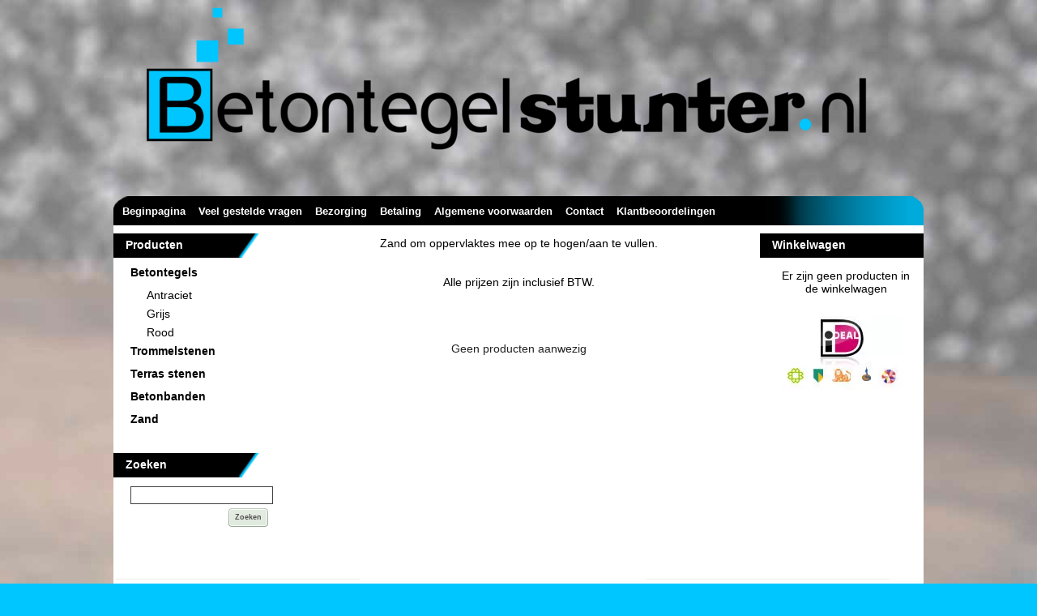

--- FILE ---
content_type: text/css
request_url: http://www.betontegelstunter.nl/Global/Files/Temp/TemplateMinified/ced94efcf00d50411ef4069cba784f3c_Block_1.css
body_size: 4472
content:
/** Node: web22 Source file: /website/Templates/Global/CSS/ShowProductCategory/Block_1.css */

img{border:none!important}.currency_chf{font-size:xx-small}.TaxAsterix{vertical-align:top;font-size:small}.Block_1_410 .Block_1_Block{display:block;-webkit-box-sizing:border-box!important;-moz-box-sizing:border-box!important;box-sizing:border-box!important;background-color:#fff;border:1px solid #f1f2f2;height:100%;float:left;width:170px;margin-right:12px;margin-bottom:10px!important;position:relative}.Block_1_410 .Block_13_Block{display:block;-webkit-box-sizing:border-box!important;-moz-box-sizing:border-box!important;box-sizing:border-box!important;background-color:#fff;border:1px solid #f1f2f2;height:100%;float:left;width:170px;margin-right:0!important;margin-left:0;margin-bottom:10px!important}.Block_1_540 .Block_1_Block{display:block;-webkit-box-sizing:border-box!important;-moz-box-sizing:border-box!important;box-sizing:border-box!important;background-color:#fff;border:1px solid #f1f2f2;height:100%;float:left;width:170px;margin-right:12px;margin-bottom:10px!important;position:relative}.Block_1_540 .Block_13_Block{display:block;-webkit-box-sizing:border-box!important;-moz-box-sizing:border-box!important;box-sizing:border-box!important;background-color:#fff;border:1px solid #f1f2f2;height:100%;float:left;width:170px;margin-right:0!important;margin-left:0;margin-bottom:10px!important}.Block_1_536 .Block_1_Block{display:block;-webkit-box-sizing:border-box!important;-moz-box-sizing:border-box!important;box-sizing:border-box!important;background-color:#fff;border:1px solid #f1f2f2;height:100%;float:left;width:170px;margin-right:10px;margin-bottom:10px!important;position:relative}.Block_1_536 .Block_13_Block{display:block;-webkit-box-sizing:border-box!important;-moz-box-sizing:border-box!important;box-sizing:border-box!important;background-color:#fff;border:1px solid #f1f2f2;height:100%;float:left;width:170px;margin-right:0!important;margin-bottom:10px!important}.Block_1_578 .Block_1_Block{display:block;-webkit-box-sizing:border-box!important;-moz-box-sizing:border-box!important;box-sizing:border-box!important;background-color:#fff;border:1px solid #f1f2f2;height:100%;float:left;width:170px;margin-right:31px;margin-bottom:30px!important;position:relative}.Block_1_578 .Block_13_Block{display:block;-webkit-box-sizing:border-box!important;-moz-box-sizing:border-box!important;box-sizing:border-box!important;background-color:#fff;border:1px solid #f1f2f2;height:100%;float:left;width:170px;margin-right:0!important;margin-bottom:30px!important}.Block_1_779 .Block_1_Block{display:block;-webkit-box-sizing:border-box!important;-moz-box-sizing:border-box!important;box-sizing:border-box!important;background-color:#fff;border:1px solid #f1f2f2;height:100%;float:left;width:170px;margin-right:30px;margin-bottom:30px!important;position:relative}.Block_1_779 .Block_14_Block{display:block;-webkit-box-sizing:border-box!important;-moz-box-sizing:border-box!important;box-sizing:border-box!important;background-color:#fff;border:1px solid #f1f2f2;height:100%;float:left;width:170px;margin-left:1px;margin-right:0!important;margin-bottom:30px!important}.Block_1_789 .Block_1_Block{display:block;-webkit-box-sizing:border-box!important;-moz-box-sizing:border-box!important;box-sizing:border-box!important;background-color:#fff;border:1px solid #f1f2f2;height:100%;float:left;width:170px;margin-right:30px;margin-bottom:30px!important;position:relative}.Block_1_789 .Block_14_Block{display:block;-webkit-box-sizing:border-box!important;-moz-box-sizing:border-box!important;box-sizing:border-box!important;background-color:#fff;border:1px solid #f1f2f2;height:100%;float:left;width:170px;margin-left:1px;margin-right:0!important;margin-bottom:30px!important}.Block_1_1000 .Block_1_Block{display:block;-webkit-box-sizing:border-box!important;-moz-box-sizing:border-box!important;box-sizing:border-box!important;background-color:#fff;border:1px solid #f1f2f2;height:100%;float:left;width:170px;margin-right:35px;margin-bottom:20px!important;position:relative}.Block_1_1000 .Block_15_Block{display:block;-webkit-box-sizing:border-box!important;-moz-box-sizing:border-box!important;box-sizing:border-box!important;background-color:#fff;border:1px solid #f1f2f2;height:100%;float:left;width:170px;margin-left:0;margin-right:0!important;margin-bottom:20px!important}.Block_1_Photo{width:100%;float:left;margin-left:0;margin-right:0;padding-right:0!important;margin-top:8px;text-align:center;height:134px;overflow:hidden;margin-bottom:5px}.Block_1_Photo div{width:170px;text-align:center!important}.Block_1_Canvas{display:block;width:155px!important;height:155px!important;margin-left:8px;*margin-left:6px}.Block_1_Title{text-align:center;overflow:hidden;width:170px;height:34px;margin-bottom:13px;float:left;font-size:14px!important;font-weight:bold!important;font-family:arial!important}.Block_1_Title a{text-align:center;overflow:hidden;width:150px;height:38px;margin-left:10px;margin-bottom:13px;float:left;font-size:14px!important;font-weight:bold!important;font-family:arial!important}.Block_1_PriceBlock{width:65px;float:left;text-align:left;height:55px;position:relative;padding-left:15px}.Block_1_Discount{width:60px;height:13px;text-align:left;position:absolute;top:0;left:0;margin-left:15px;margin-top:15px;float:left;font-size:12px;color:#565656;font-family:arial;text-decoration:line-through}.Block_1_Price{width:80px;bottom:0;left:0;margin-bottom:3px;*margin-bottom:5px;margin-left:15px;text-align:left;position:absolute;float:left;font-size:17px;font-weight:700;color:#565656;font-family:arial}.Block_1_Price_Offerte{font-size:12px;text-align:left;font-weight:700;color:#565656;font-family:arial;height:10px}.Block_1_InfoButton{height:48px;width:80px;float:left;text-align:right}.Block_1_InfoButton .StandardButton{min-width:0!important;width:42px}.Block_1_Info{width:80px;height:17px;margin-bottom:10px;margin-right:0}.Block_1_Info a{text-decoration:none}.Block_1_Info2{width:100%;height:17px;margin-top:26px;margin-right:0;*margin-left:5px;*text-align:right}.Block_1_Info2 a{text-decoration:none}.Block_1_Order{width:80px;height:17px;margin-right:0}.Block_1_Order a{text-decoration:none}.Block_1_Order .StandardButton{min-width:0!important;width:42px}.Block_2_410 .Block_2_Block{background-color:#fff;border:1px solid #f1f2f2;height:100%;float:left;width:170px;margin-right:12px;margin-bottom:10px}.Block_2_410 .Block_23_Block{background-color:#fff;border:1px solid #f1f2f2;height:100%;float:left;width:170px;margin:0;margin-bottom:10px}.Block_2_540 .Block_2_Block{background-color:#fff;border:1px solid #f1f2f2;height:100%;float:left;width:170px;margin-right:12px;margin-bottom:10px}.Block_2_540 .Block_23_Block{background-color:#fff;border:1px solid #f1f2f2;height:100%;float:left;width:170px;margin:0;margin-bottom:10px}.Block_2_536 .Block_2_Block{background-color:#fff;border:1px solid #f1f2f2;height:100%;float:left;width:170px;margin-right:10px;margin-bottom:10px}.Block_2_536 .Block_23_Block{background-color:#fff;border:1px solid #f1f2f2;height:100%;float:left;width:170px;margin:0;margin-bottom:10px}.Block_2_578 .Block_2_Block{background-color:#fff;border:1px solid #f1f2f2;height:100%;float:left;width:170px;margin-right:31px;*margin-right:22px;margin-bottom:20px}.Block_2_578 .Block_23_Block{background-color:#fff;border:1px solid #f1f2f2;height:100%;float:left;width:170px;margin:0;margin-bottom:20px}.Block_2_779 .Block_2_Block{background-color:#fff;border:1px solid #f1f2f2;height:100%;float:left;width:170px;margin-right:30px;*margin-right:32px;padding:0!important;margin-bottom:30px}.Block_2_779 .Block_24_Block{background-color:#fff;border:1px solid #f1f2f2;height:100%;float:left;width:170px;margin-left:1px;padding:0!important;margin-bottom:30px}.Block_2_789 .Block_2_Block{background-color:#fff;border:1px solid #f1f2f2;height:100%;float:left;width:170px;margin-right:30px;*margin-right:32px;padding:0!important;margin-bottom:30px}.Block_2_789 .Block_24_Block{background-color:#fff;border:1px solid #f1f2f2;height:100%;float:left;width:170px;margin-left:1px;padding:0!important;margin-bottom:30px}.Block_2_1000 .Block_2_Block{background-color:#fff;border:1px solid #f1f2f2;height:100%;float:left;width:170px;margin-right:35px;*margin-right:28px;margin-bottom:20px}.Block_2_1000 .Block_25_Block{background-color:#fff;border:1px solid #f1f2f2;height:100%;float:left;width:170px;margin-left:0;margin-bottom:20px}.Block_2_Photo{position:relative;width:155px;float:left;margin-left:8px;*margin-left:4px;height:134px;overflow:hidden;margin-bottom:5px}.Block_2_Title{text-align:center;overflow:hidden;width:158px;*width:151px!important;height:34px;padding-left:6px;padding-right:6px;margin-top:8px;margin-bottom:10px;float:left;font-size:12px!important;font-weight:700;color:#565656;line-height:17px}.Block_2_PriceBlock{width:170px;*width:163px!important;float:left;text-align:center;height:30px}.Block_2_Discount{width:45%;margin-right:5px;height:12px;text-align:right;float:left;font-size:12px;color:#565656;margin-top:5px;text-decoration:line-through}.Block_2_Price{width:45%;text-align:left;float:left;font-size:17px;font-weight:700;margin-top:2px;color:#565656}.Block_2_InfoButton{height:24px;width:170px;*width:163px!important;float:left;margin-left:0;text-align:right}.Block_2_Info{width:46%;float:left;height:17px;margin-bottom:5px;margin-right:4%;text-align:right}.Block_2_Info .StandardButton{min-width:0!important;width:34px;*width:42px}.Block_2_Info a{text-decoration:none}.Block_2_Info2{width:100%;float:left;height:17px;text-align:center;margin-bottom:5px}.Block_2_Info2 .StandardButton{min-width:0!important;width:34px;*width:42px}.Block_2_Info2 a{text-decoration:none}.Block_2_Order{width:46%;float:left;text-align:left;height:17px;margin-left:4%}.Block_2_Order a{text-decoration:none}.Block_2_Order .StandardButton{min-width:0!important;min-width:42px}.Block_3_410 .Block_3_Block{background-color:#fff;border:1px solid #f1f2f2;height:100%;float:left;width:170px;margin-right:12px;margin-bottom:10px;position:relative}.Block_3_410 .Block_33_Block{background-color:#fff;border:1px solid #f1f2f2;height:100%;float:left;width:170px;margin:0;margin-bottom:10px}.Block_3_540 .Block_3_Block{background-color:#fff;border:1px solid #f1f2f2;height:100%;float:left;width:170px;margin-right:12px;margin-bottom:10px;position:relative}.Block_3_540 .Block_33_Block{background-color:#fff;border:1px solid #f1f2f2;height:100%;float:left;width:170px;margin:0;margin-bottom:10px}.Block_3_536 .Block_3_Block{background-color:#fff;border:1px solid #f1f2f2;height:100%;float:left;width:170px;margin-right:10px;margin-bottom:10px;position:relative}.Block_3_536 .Block_33_Block{background-color:#fff;border:1px solid #f1f2f2;height:100%;float:left;width:170px;margin:0;margin-bottom:10px}.Block_3_578 .Block_3_Block{background-color:#fff;border:1px solid #f1f2f2;height:100%;float:left;width:170px;margin-right:31px;*margin-right:30px;margin-bottom:30px;position:relative}.Block_3_578 .Block_33_Block{background-color:#fff;border:1px solid #f1f2f2;height:100%;float:left;width:170px;margin:0;margin-bottom:30px}.Block_3_779 .Block_3_Block{background-color:#fff;border:1px solid #f1f2f2;height:100%;float:left;width:170px;margin-right:29px;margin-bottom:30px;position:relative}.Block_3_779 .Block_34_Block{background-color:#fff;border:1px solid #f1f2f2;height:100%;float:left;width:170px;margin-left:2px;*margin-left:0;margin-bottom:30px}.Block_3_789 .Block_3_Block{background-color:#fff;border:1px solid #f1f2f2;height:100%;float:left;width:170px;margin-right:29px;margin-bottom:30px;position:relative}.Block_3_789 .Block_34_Block{background-color:#fff;border:1px solid #f1f2f2;height:100%;float:left;width:170px;margin-left:2px;*margin-left:0;margin-bottom:30px}.Block_3_1000 .Block_3_Block{background-color:#fff;border:1px solid #f1f2f2;height:100%;float:left;width:170px;margin-right:35px;margin-bottom:20px;position:relative}.Block_3_1000 .Block_35_Block{background-color:#fff;border:1px solid #f1f2f2;height:100%;float:left;width:170px;margin-bottom:20px;margin-left:0;position:relative}.Block_3_Photo{position:relative;width:155px;float:left;margin-top:8px;margin-left:8px;*margin-left:4px;height:134px;overflow:hidden;margin-bottom:15px}.Block_3_Title{display:none!important}.Block_3_PriceBlock{width:170px;float:left;height:34px;text-align:center}.Block_3_Discount{width:45%;margin-right:5px;height:12px;text-align:right;float:left;font-size:12px;color:#565656;margin-top:5px;font-family:arial;text-decoration:line-through}.Block_3_Price{width:45%;text-align:left;float:left;margin-top:2px;font-size:17px;font-weight:700;color:#565656;font-family:arial}.Block_3_Price_Offerte{font-size:13px;font-weight:700;font-family:arial;color:#565656}.Block_3_InfoButton{height:24px;width:165px;margin-left:0;float:left}.Block_3_Info{width:45%;float:left;height:17px;text-align:right;margin-bottom:0;margin-right:5px}.Block_3_Info .StandardButton{min-width:0!important;width:34px;*width:42px}.Block_3_Info a{text-decoration:none}.Block_3_Info2{width:100%;float:left;height:17px;text-align:center;margin-bottom:0}.Block_3_Info2 .StandardButton{min-width:0!important;width:34px;*width:42px}.Block_3_Info2 a{text-decoration:none}.Block_3_Order{width:45%;text-align:left;float:left;height:17px;margin-left:5px;margin-right:0}.Block_3_Order a{text-decoration:none}.Block_3_Order .StandardButton{min-width:0!important;width:42px}.Block_4_410 .Block_4_Block{background-color:#fff;border:1px solid #f1f2f2;height:100%;float:left;width:170px;margin-right:12px;*margin-right:10px;margin-bottom:10px}.Block_4_410 .Block_43_Block{background-color:#fff;border:1px solid #f1f2f2;height:100%;float:left;width:170px;margin:0;margin-bottom:10px;*margin-left:1px}.Block_4_540 .Block_4_Block{background-color:#fff;border:1px solid #f1f2f2;height:100%;float:left;width:170px;margin-right:12px;*margin-right:10px;margin-bottom:10px}.Block_4_540 .Block_43_Block{background-color:#fff;border:1px solid #f1f2f2;height:100%;float:left;width:170px;margin:0;margin-bottom:10px;*margin-left:1px}.Block_4_536 .Block_4_Block{background-color:#fff;border:1px solid #f1f2f2;height:100%;float:left;width:170px;margin-right:10px;margin-bottom:10px}.Block_4_536 .Block_43_Block{background-color:#fff;border:1px solid #f1f2f2;height:100%;float:left;width:170px;margin:0;margin-bottom:10px}.Block_4_578 .Block_4_Block{background-color:#fff;border:1px solid #f1f2f2;height:100%;float:left;width:170px;margin-right:31px;margin-bottom:30px}.Block_4_578 .Block_43_Block{background-color:#fff;border:1px solid #f1f2f2;height:100%;float:left;width:170px;margin:0;margin-bottom:10px}.Block_4_779 .Block_4_Block{background-color:#fff;border:1px solid #f1f2f2;height:100%;float:left;width:170px;margin-right:30px;margin-bottom:30px}.Block_4_779 .Block_44_Block{background-color:#fff;border:1px solid #f1f2f2;height:100%;float:left;width:170px;margin-left:1px;*margin-left:0;margin-bottom:30px}.Block_4_789 .Block_4_Block{background-color:#fff;border:1px solid #f1f2f2;height:100%;float:left;width:170px;margin-right:30px;margin-bottom:30px}.Block_4_789 .Block_44_Block{background-color:#fff;border:1px solid #f1f2f2;height:100%;float:left;width:170px;margin-left:1px;*margin-left:0;margin-bottom:30px}.Block_4_1000 .Block_4_Block{background-color:#fff;border:1px solid #f1f2f2;height:100%;float:left;width:170px;margin-right:35px;*margin-right:33px;margin-bottom:20px}.Block_4_1000 .Block_45_Block{background-color:#fff;border:1px solid #f1f2f2;height:100%;float:left;width:170px;margin-left:0;*margin-left:3px;margin-bottom:20px}.Block_4_Photo{position:relative;width:155px;float:left;margin-left:8px;height:134px;overflow:hidden;margin-bottom:0;margin-top:10px;*margin-top:0}.Block_4_Title{text-align:center;overflow:hidden;width:170px;height:36px;margin-top:2px;margin-bottom:4px;float:left;font-size:14px;font-weight:700;color:#565656;font-family:arial}.Block_4_Title a{font-size:14px!important;font-weight:bold!important;font-family:arial!important}.Block_4_PriceBlock{width:170px;float:left;height:34px;text-align:center}.Block_4_Discount{width:45%;margin-right:5px;height:12px;text-align:right;float:left;font-size:12px;color:#565656;margin-top:5px;font-family:arial;text-decoration:line-through}.Block_4_Price{width:45%;text-align:left;margin-top:2px;float:left;font-size:17px;font-weight:700;color:#565656;font-family:arial}.Block_4_InfoButton{height:24px;width:170px;float:left;margin-top:10px;*padding-bottom:5px}.Block_4_Info{width:45%;float:left;text-align:right;height:17px;margin-right:5px;margin-bottom:5px}.Block_4_Info .StandardButton{min-width:0!important;width:34px;*width:42px}.Block_4_Info a{text-decoration:none}.Block_4_Info2{width:100%;float:left;height:17px;text-align:center;margin-bottom:5px;*margin-bottom:0}.Block_4_Info2 .StandardButton{min-width:0!important;width:34px;*width:42px}.Block_4_Info2 a{text-decoration:none}.Block_4_Order{width:45%;float:left;height:17px;margin-left:5px;text-align:left}.Block_4_Order a{text-decoration:none}.Block_4_Order .StandardButton{min-width:0!important}.Block_9_410 .Block_9_Block{position:relative;background-color:#fff;border:1px solid #f1f2f2;height:113px;float:left;width:261px;margin-right:10px;margin-bottom:10px}.Block_9_410 .Block_93_Block{position:relative;background-color:#fff;border:1px solid #f1f2f2;height:113px;float:left;width:261px;margin-bottom:10px}.Block_9_540 .Block_9_Block{position:relative;background-color:#fff;border:1px solid #f1f2f2;height:113px;float:left;width:261px;margin-right:10px;margin-bottom:10px}.Block_9_540 .Block_93_Block{position:relative;background-color:#fff;border:1px solid #f1f2f2;height:113px;float:left;width:261px;margin-bottom:10px}.Block_9_536 .Block_9_Block{position:relative;background-color:#fff;border:1px solid #f1f2f2;height:113px;float:left;width:261px;margin-right:10px;margin-bottom:10px}.Block_9_536 .Block_93_Block{position:relative;background-color:#fff;border:1px solid #f1f2f2;height:113px;float:left;width:261px;margin-bottom:10px}.Block_9_578 .Block_9_Block{position:relative;background-color:#fff;border:1px solid #f1f2f2;height:113px;float:left;width:276px;margin-right:20px;*margin-right:23px;margin-bottom:20px}.Block_9_578 .Block_93_Block{position:relative;background-color:#fff;border:1px solid #f1f2f2;height:113px;float:left;width:276px}.Block_9_578 .Block_9_Photo{margin-right:10px}.Block_9_779 .Block_9_Block{position:relative;background-color:#fff;border:1px solid #f1f2f2;height:113px;float:left;width:370px;margin-right:35px;margin-bottom:36px}.Block_9_779 .Block_94_Block{position:relative;background-color:#fff;border:1px solid #f1f2f2;height:113px;float:left;width:370px;margin:0;margin-left:0;margin-bottom:36px}.Block_9_779 .Block_9_Title,.Block_9_779 .Block_9_PriceBlock{width:240px;*width:230px;text-align:center!important}.Block_9_779 .Block_9_Title a{float:none!important}.Block_9_789 .Block_9_Block{position:relative;background-color:#fff;border:1px solid #f1f2f2;height:113px;float:left;width:370px;margin-right:36px;margin-bottom:36px}.Block_9_789 .Block_94_Block{position:relative;background-color:#fff;border:1px solid #f1f2f2;height:113px;float:left;width:370px;margin:0;margin-left:0;margin-bottom:36px}.Block_9_789 .Block_9_Title,.Block_9_789 .Block_9_PriceBlock{width:240px;*width:230px;text-align:center!important}.Block_9_789 .Block_9_Title a{float:none!important}.Block_9_1000 .Block_9_Block{position:relative;background-color:#fff;border:1px solid #f1f2f2;height:113px;float:left;width:301px;margin-right:45px;margin-bottom:45px}.Block_9_1000 .Block_95_Block{position:relative;background-color:#fff;border:1px solid #f1f2f2;height:113px;float:left;width:301px;margin:0;margin-left:1px;margin-bottom:45px}.Block_9_1000 .Block_9_Title{width:170px;*width:160px;margin:0;text-align:center;margin-top:10px}.Block_9_1000 .Block_9_Title a{width:170px;*width:160px;text-align:center}.Block_9_1000 .Block_9_PriceBlock{text-align:center;width:170px;*width:160px}.Block_9_Photo{width:120px;height:100px;margin-top:5px;margin-left:5px;float:left;overflow:hidden}.Block_9_Title{text-align:center;overflow:hidden;width:130px;*width:125px;height:34px;margin-top:10px;font-size:14px;font-weight:700;color:#565656;font-family:arial}.Block_9_Title a{text-align:center;overflow:hidden;height:36px;margin-bottom:3px;font-size:14px!important;font-weight:bold!important;font-family:arial!important}.Block_9_PriceBlock{width:120px;margin-top:10px;*margin-top:3px;float:left;text-align:center!important;height:20px}.Block_9_Discount{width:45%;margin-right:5px;height:12px;text-align:right;float:left;font-size:12px;color:#565656;margin-top:5px;font-family:arial;text-decoration:line-through}.Block_9_Price{width:45%;text-align:left;margin-top:1px;float:left;font-size:17px;font-weight:700;color:#565656;font-family:arial}.Block_9_Price_Offerte{font-size:12px;text-align:center;font-weight:700;color:#565656;font-family:arial;height:10px}.Block_9_InfoButtons{display:none!important}.Block_10_410 .Block_10_Block{position:relative;background-color:#fff;border:1px solid #f1f2f2;height:113px;float:left;width:261px;margin-right:10px;margin-bottom:10px}.Block_10_410 .Block_103_Block{position:relative;background-color:#fff;border:1px solid #f1f2f2;height:113px;float:left;width:261px;margin-bottom:10px}.Block_10_410 .Block_10_Photo{height:100px;margin-top:5px}.Block_10_540 .Block_10_Block{position:relative;background-color:#fff;border:1px solid #f1f2f2;height:113px;float:left;width:261px;margin-right:10px;margin-bottom:10px}.Block_10_540 .Block_103_Block{position:relative;background-color:#fff;border:1px solid #f1f2f2;height:113px;float:left;width:261px;margin:0;margin-bottom:10px}.Block_10_540 .Block_10_Photo{height:100px;margin-top:5px}.Block_10_536 .Block_10_Block{position:relative;background-color:#fff;border:1px solid #f1f2f2;height:113px;float:left;width:261px;margin-right:10px;margin-bottom:10px}.Block_10_536 .Block_103_Block{position:relative;background-color:#fff;border:1px solid #f1f2f2;height:113px;float:left;width:261px;margin:0;margin-bottom:10px}.Block_10_536 .Block_10_Photo{height:100px;margin-top:5px}.Block_10_578 .Block_10_Block{position:relative;background-color:#fff;border:1px solid #f1f2f2;height:113px;float:left;width:276px;margin-right:22px;margin-bottom:20px}.Block_10_578 .Block_103_Block{position:relative;background-color:#fff;border:1px solid #f1f2f2;height:113px;float:left;width:276px;margin:0}.Block_10_578 .Block_10_Photo{height:100px;margin-top:5px;margin-left:10px;*margin-left:4px;margin-right:5px}.Block_10_779 .Block_10_Block{position:relative;background-color:#fff;border:1px solid #f1f2f2;height:113px;float:left;width:370px;margin-bottom:36px;margin-right:35px}.Block_10_779 .Block_104_Block{position:relative;background-color:#fff;border:1px solid #f1f2f2;height:113px;float:left;width:370px;margin:0;margin-left:0;margin-bottom:36px}.Block_10_779 .Block_10_PriceBlock{margin-left:30px;margin-top:12px}.Block_10_779 .Block_10_Discount{width:45px;font-size:9px!important;margin-top:10px}.Block_10_779 .Block_10_Price{font-size:14px!important;width:50px;margin-bottom:0}.Block_10_789 .Block_10_Block{position:relative;background-color:#fff;border:1px solid #f1f2f2;height:113px;float:left;width:370px;margin-bottom:36px;margin-right:36px}.Block_10_789 .Block_104_Block{position:relative;background-color:#fff;border:1px solid #f1f2f2;height:113px;float:left;width:370px;margin:0;margin-left:0;margin-bottom:36px}.Block_10_789 .Block_10_PriceBlock{margin-left:30px;margin-top:12px}.Block_10_789 .Block_10_Discount{width:45px;font-size:9px!important;margin-top:10px}.Block_10_789 .Block_10_Price{font-size:14px!important;width:45px;margin-bottom:0}.Block_10_1000 .Block_10_Block{position:relative;background-color:#fff;border:1px solid #f1f2f2;height:113px;float:left;width:301px;margin-right:45px;margin-bottom:45px}.Block_10_1000 .Block_105_Block{position:relative;background-color:#fff;border:1px solid #f1f2f2;height:113px;float:left;width:301px;margin:0;margin-left:1px;margin-bottom:45px}.Block_10_1000 .Block_10_Title{margin-right:10px}.Block_10_1000 .Block_10_PriceBlock{margin-right:10px}.Block_10_Photo{margin-top:5px;margin-left:5px;*margin-left:0;width:120px;float:left;height:100px;overflow:hidden}.Block_10_Title{text-align:right;overflow:hidden;height:36px;margin-top:10px;margin-bottom:0;margin-right:10px;font-size:14px;font-weight:700;color:#565656;font-family:arial}.Block_10_PriceBlock{margin-right:10px;float:right;height:48px;margin-top:6px}.Block_10_Discount{width:100px;margin-top:10px;float:right;text-align:right;font-size:12px!important;color:#565656;font-family:arial;text-decoration:line-through}.Block_10_Price{width:100px;text-align:right;float:right;font-size:17px;margin-bottom:1px;font-weight:700;color:#565656;font-family:arial}.Block_10_Price_Offerte{width:55px;text-align:center;float:left;font-size:12px;padding-left:5px;font-weight:700;color:#565656;font-family:arial}.Block_10_InfoButton{display:none!important}.Block_5_410 .Block_5_Block{background-color:#fff;border:1px solid #f1f2f2;height:100%;float:left;width:240px;margin-right:52px;margin-bottom:30px}.Block_5_410 .Block_53_Block{background-color:#fff;border:1px solid #f1f2f2;height:100%;float:left;width:240px;margin:0;margin-bottom:30px}.Block_5_410 .Block_5_Title{height:40px;margin-top:5px}.Block_5_410 .Block_5_Title a{height:40px}.Block_5_540 .Block_5_Block{background-color:#fff;border:1px solid #f1f2f2;height:100%;float:left;width:240px;margin-right:52px;margin-bottom:30px}.Block_5_540 .Block_53_Block{background-color:#fff;border:1px solid #f1f2f2;height:100%;float:left;width:240px;margin:0;margin-bottom:30px}.Block_5_540 .Block_5_Title{height:40px;margin-top:5px}.Block_5_540 .Block_5_Title a{height:40px}.Block_5_536 .Block_5_Block{background-color:#fff;border:1px solid #f1f2f2;height:100%;float:left;width:240px;margin-right:52px;margin-bottom:30px}.Block_5_536 .Block_53_Block{background-color:#fff;border:1px solid #f1f2f2;height:100%;float:left;width:240px;margin:0;margin-bottom:30px}.Block_5_578 .Block_5_Block{background-color:#fff;border:1px solid #f1f2f2;height:100%;float:left;width:240px;margin-right:94px;margin-bottom:52px}.Block_5_578 .Block_53_Block{background-color:#fff;border:1px solid #f1f2f2;height:100%;float:left;width:240px;margin:0;margin-bottom:52px}.Block_5_779 .Block_5_Block{background-color:#fff;border:1px solid #f1f2f2;height:100%;float:left;width:240px;margin-right:26px;margin-bottom:26px}.Block_5_779 .Block_54_Block{background-color:#fff;border:1px solid #f1f2f2;height:100%;float:left;width:240px;margin-left:1px;margin-bottom:26px}.Block_5_789 .Block_5_Block{background-color:#fff;border:1px solid #f1f2f2;height:100%;float:left;width:240px;margin-right:26px;margin-bottom:26px}.Block_5_789 .Block_54_Block{background-color:#fff;border:1px solid #f1f2f2;height:100%;float:left;width:240px;margin-left:1px;margin-bottom:26px}.Block_5_1000 .Block_5_Block{background-color:#fff;border:1px solid #f1f2f2;height:100%;float:left;width:240px;margin-right:10px;margin-bottom:10px}.Block_5_1000 .Block_55_Block{background-color:#fff;border:1px solid #f1f2f2;height:100%;float:left;width:240px;margin-left:1px;margin-right:0!important;margin-bottom:10px}.Block_5_Photo{position:relative;width:200px;float:left;margin-left:20px;margin-top:10px!important;height:160px;overflow:hidden}.Block_5_Title{text-align:center;overflow:hidden;width:100%;height:34px;float:left;margin-bottom:0;font-size:14px;font-weight:700;color:#565656;font-family:arial}.Block_5_Title a{text-align:center;overflow:hidden;height:34px;margin-top:0;font-size:14px!important;font-weight:bold!important;font-family:arial!important}.Block_5_PriceBlock{width:100px;float:left;position:relative;height:48px;margin-top:15px}.Block_5_Discount{width:80px;height:20px;text-align:left;left:0;top:0;margin-top:5px;margin-left:20px;position:absolute;float:left;font-size:11px;color:#565656;font-family:arial;text-decoration:line-through}.Block_5_Price{width:80px;text-align:left;float:left;left:0;bottom:0;margin-left:20px;margin-bottom:4px;*margin-bottom:3px;font-size:19px;position:absolute;font-weight:700;color:#565656;font-family:arial}.Block_5_Price_Offerte{font-size:12px;text-align:left;font-weight:700;color:#565656;font-family:arial;height:10px;margin-left:20px}.Block_5_InfoButton{height:55px;width:100px;float:left;text-align:right;margin-left:20px;margin-top:10px}.Block_5_Info{width:100px;float:left;height:23px;margin-bottom:5px}.Block_5_Info .StandardButton{min-width:0!important;width:36px}.Block_5_Info a{text-decoration:none}.Block_5_Info2{width:100%;text-align:right;float:left;height:23px;margin-top:32px;margin-bottom:0}.Block_5_Info2 .StandardButton{min-width:0!important;width:36px}.Block_5_Info2 a{text-decoration:none}.Block_5_Order{float:left;width:100px;height:23px}.Block_5_Order a{text-decoration:none}.Block_5_Order .StandardButton{min-width:0!important;width:36px}.Block_6_410 .Block_6_Block{background-color:#fff;border:1px solid #f1f2f2;height:100%;float:left;width:240px;margin-right:52px;margin-bottom:30px}.Block_6_410 .Block_63_Block{background-color:#fff;border:1px solid #f1f2f2;height:100%;float:left;width:240px;margin:0;margin-bottom:30px}.Block_6_540 .Block_6_Block{background-color:#fff;border:1px solid #f1f2f2;height:100%;float:left;width:240px;margin-right:52px;margin-bottom:30px}.Block_6_540 .Block_63_Block{background-color:#fff;border:1px solid #f1f2f2;height:100%;float:left;width:240px;margin:0;margin-bottom:30px}.Block_6_536 .Block_6_Block{background-color:#fff;border:1px solid #f1f2f2;height:100%;float:left;width:240px;margin-right:52px;margin-bottom:30px}.Block_6_536 .Block_63_Block{background-color:#fff;border:1px solid #f1f2f2;height:100%;float:left;width:240px;margin:0;margin-bottom:30px}.Block_6_578 .Block_6_Block{background-color:#fff;border:1px solid #f1f2f2;height:100%;float:left;width:240px;margin-right:94px;margin-bottom:52px}.Block_6_578 .Block_63_Block{background-color:#fff;border:1px solid #f1f2f2;height:100%;float:left;width:240px;margin:0;margin-bottom:52px}.Block_6_779 .Block_6_Block{background-color:#fff;border:1px solid #f1f2f2;height:100%;float:left;width:240px;margin-right:26px;margin-bottom:26px}.Block_6_779 .Block_64_Block{background-color:#fff;border:1px solid #f1f2f2;height:100%;float:left;width:240px;margin-left:1px;margin-bottom:26px}.Block_6_789 .Block_6_Block{background-color:#fff;border:1px solid #f1f2f2;height:100%;float:left;width:240px;margin-right:26px;margin-bottom:26px}.Block_6_789 .Block_64_Block{background-color:#fff;border:1px solid #f1f2f2;height:100%;float:left;width:240px;margin-left:1px;margin-bottom:26px}.Block_6_1000 .Block_6_Block{background-color:#fff;border:1px solid #f1f2f2;height:100%;float:left;width:240px;margin-right:10px;margin-bottom:10px}.Block_6_1000 .Block_65_Block{background-color:#fff;border:1px solid #f1f2f2;height:100%;float:left;width:240px;margin-left:1px;margin-right:0!important;margin-bottom:10px}.Block_6_Photo{position:relative;width:200px;float:left;margin-left:20px;margin-top:10px;height:150px;overflow:hidden;margin-bottom:10px}.Block_6_Title{text-align:center;overflow:hidden;width:200px;height:34px;margin-top:8px;float:left;margin-left:20px;font-size:14px!important;font-weight:700;color:#565656;font-family:arial;line-height:17px}.Block_6_Title a{font-size:14px!important;font-weight:bold!important;font-family:arial!important}.Block_6_PriceBlock{width:200px;float:left;margin-left:20px;height:30px;text-align:center}.Block_6_Discount{width:45%;height:12px;margin-right:5px;text-align:right;float:left;font-size:12px;color:#565656;margin-top:7px;font-family:arial;text-decoration:line-through}.Block_6_Price{width:45%;text-align:left;margin-top:2px;font-size:19px;font-weight:700;color:#565656;font-family:arial}.Block_6_InfoButton{height:24px;margin-top:0;width:240px;text-align:center}.Block_6_Info{padding-left:40px;float:left}.Block_6_Info a{text-decoration:none}.Block_6_Info .StandardButton{min-width:0!important;width:42px}.Block_6_Info2{width:100%;text-align:center;float:left;height:17px;margin-bottom:5px;margin-right:0}.Block_6_Info2 a{text-decoration:none}.Block_6_Info2 .StandardButton{min-width:0!important;width:42px}.Block_6_Order{padding-right:40px;float:right}.Block_6_Order a{text-decoration:none}.Block_6_Order .StandardButton{min-width:0!important}.Block_7_410 .Block_7_Block{background-color:#fff;border:1px solid #f1f2f2;height:100%;float:left;text-align:center!important;width:240px;margin-right:46px;margin-bottom:30px}.Block_7_410 .Block_73_Block{background-color:#fff;border:1px solid #f1f2f2;height:100%;float:left;text-align:center!important;width:240px;margin:0;margin-bottom:30px}.Block_7_540 .Block_7_Block{background-color:#fff;border:1px solid #f1f2f2;height:100%;float:left;text-align:center!important;width:240px;margin-right:46px;margin-bottom:30px}.Block_7_540 .Block_73_Block{background-color:#fff;border:1px solid #f1f2f2;height:100%;float:left;text-align:center!important;width:240px;margin:0;margin-bottom:30px}.Block_7_536 .Block_7_Block{background-color:#fff;border:1px solid #f1f2f2;height:100%;float:left;width:240px;margin-right:52px;margin-bottom:30px}.Block_7_536 .Block_73_Block{background-color:#fff;border:1px solid #f1f2f2;height:100%;float:left;width:240px;margin:0;margin-bottom:30px}.Block_7_578 .Block_7_Block{background-color:#fff;border:1px solid #f1f2f2;height:100%;float:left;width:240px;margin-right:94px;*margin-right:92px;margin-bottom:52px}.Block_7_578 .Block_73_Block{background-color:#fff;border:1px solid #f1f2f2;height:100%;float:left;width:240px;margin:0;margin-bottom:52px}.Block_7_779 .Block_7_Block{background-color:#fff;border:1px solid #f1f2f2;height:100%;float:left;width:240px;margin-right:26px;*margin-right:20px;margin-bottom:26px}.Block_7_779 .Block_74_Block{background-color:#fff;border:1px solid #f1f2f2;height:100%;float:left;width:240px;margin-left:1px;margin-bottom:26px}.Block_7_789 .Block_7_Block{background-color:#fff;border:1px solid #f1f2f2;height:100%;float:left;width:240px;margin-right:26px;*margin-right:20px;margin-bottom:26px}.Block_7_789 .Block_74_Block{background-color:#fff;border:1px solid #f1f2f2;height:100%;float:left;width:240px;margin-left:1px;margin-bottom:26px}.Block_7_1000 .Block_7_Block{background-color:#fff;border:1px solid #f1f2f2;height:100%;float:left;width:240px;margin-right:10px;margin-bottom:10px}.Block_7_1000 .Block_75_Block{background-color:#fff;border:1px solid #f1f2f2;height:100%;float:left;width:240px;margin-left:1px;margin-right:0!important;margin-bottom:10px}.Block_7_Photo{position:relative;width:200px;float:left;margin-left:20px;margin-top:10px;height:150px;overflow:hidden;margin-bottom:10px}.Block_7_Title{display:none!important;height:1px;margin:0;padding:0}.Block_7_PriceBlock{line-height:15px;width:225px;margin-left:5px;height:30px!important;text-align:left;float:left}.Block_7_Discount{width:45%;margin-right:5px;height:12px!important;text-align:right;float:left;font-size:12px;color:#565656;margin-top:7px;font-family:arial;text-decoration:line-through}.Block_7_Price{width:45%;text-align:left;float:left;margin-top:2px;font-size:19px;font-weight:700;color:#565656;font-family:arial}.Block_7_InfoButton{width:240px;height:24px;text-align:center}.Block_7_Info{padding-left:40px;float:left}.Block_7_Info .StandardButton{min-width:0!important;width:42px}.Block_7_Info a{text-decoration:none}.Block_7_Info2{width:100%;height:24px;text-align:center;float:left}.Block_7_Info2 .StandardButton{min-width:0!important;width:42px}.Block_7_Info2 a{text-decoration:none}.Block_7_Order{padding-right:40px;float:right}.Block_7_Order a{text-decoration:none}.Block_7_Order .StandardButton{min-width:0!important}.Block_8_410 .Block_8_Block{background-color:#fff;border:1px solid #f1f2f2;height:100%;float:left;width:240px;margin-right:52px;margin-bottom:30px}.Block_8_410 .Block_83_Block{background-color:#fff;border:1px solid #f1f2f2;height:100%;float:left;width:240px;margin:0;margin-bottom:30px}.Block_8_540 .Block_8_Block{background-color:#fff;border:1px solid #f1f2f2;height:100%;float:left;width:240px;margin-right:52px;margin-bottom:30px}.Block_8_540 .Block_83_Block{background-color:#fff;border:1px solid #f1f2f2;height:100%;float:left;width:240px;margin:0;margin-bottom:30px}.Block_8_536 .Block_8_Block{background-color:#fff;border:1px solid #f1f2f2;height:100%;float:left;width:240px;margin-right:52px;margin-bottom:30px}.Block_8_536 .Block_83_Block{background-color:#fff;border:1px solid #f1f2f2;height:100%;float:left;width:240px;margin:0;margin-bottom:30px}.Block_8_578 .Block_8_Block{background-color:#fff;border:1px solid #f1f2f2;height:100%;float:left;width:240px;margin-right:94px;margin-bottom:52px}.Block_8_578 .Block_83_Block{background-color:#fff;border:1px solid #f1f2f2;height:100%;float:left;width:240px;margin:0;margin-bottom:52px}.Block_8_779 .Block_8_Block{background-color:#fff;border:1px solid #f1f2f2;height:100%;float:left;width:240px;margin-right:26px;margin-bottom:26px}.Block_8_779 .Block_84_Block{background-color:#fff;border:1px solid #f1f2f2;height:100%;float:left;width:240px;margin-left:1px;margin-bottom:26px}.Block_8_789 .Block_8_Block{background-color:#fff;border:1px solid #f1f2f2;height:100%;float:left;width:240px;margin-right:26px;margin-bottom:26px}.Block_8_789 .Block_84_Block{background-color:#fff;border:1px solid #f1f2f2;height:100%;float:left;width:240px;margin-left:1px;margin-bottom:26px}.Block_8_1000 .Block_8_Block{background-color:#fff;border:1px solid #f1f2f2;height:100%;float:left;width:240px;margin-right:10px;margin-bottom:10px;*margin-bottom:0}.Block_8_1000 .Block_85_Block{background-color:#fff;border:1px solid #f1f2f2;height:100%;float:left;width:240px;margin-left:1px;margin-right:0!important;margin-bottom:10px;*margin-bottom:0}.Block_8_Photo{position:relative;width:200px;float:left;margin-left:20px;margin-top:5px;*margin-top:0;height:160px;overflow:hidden;margin-bottom:0}.Block_8_Title{text-align:center;overflow:hidden;width:200px;height:36px;margin-top:5px;float:left;margin-left:20px;font-size:14px;font-weight:700;color:#565656;font-family:arial}.Block_8_PriceBlock{width:200px;float:left;margin-left:20px;height:30px;text-align:center}.Block_8_Discount{width:45%;height:12px;text-align:right;float:left;font-size:12px;color:#565656;margin-top:7px;padding-right:10px;font-family:arial;text-decoration:line-through}.Block_8_Price{width:45%;text-align:left;float:left;margin-top:2px;font-size:19px;font-weight:700;color:#565656;font-family:arial}.Block_8_InfoButton{height:24px;width:240px;float:left;margin-top:10px;margin-bottom:5px;text-align:center;display:block;position:relative}.Block_8_Info{float:left;padding-left:40px;height:17px}.Block_8_Info .StandardButton{min-width:0!important;width:42px!important}.Block_8_Info a{text-decoration:none}.Block_8_Info2{width:100%;float:left;height:17px;margin-bottom:5px;*margin-bottom:0;text-align:center}.Block_8_Info2 .StandardButton{min-width:0!important;width:42px!important}.Block_8_Info2 a{text-decoration:none}.Block_8_Order{float:right;padding-right:40px;text-align:center;height:17px}.Block_8_Order a{text-decoration:none}.Block_8_Order .StandardButton{min-width:0!important}.Block_1_PriceBlock .Priceblockfix{width:80px!important}.Block_2_PriceBlock .Priceblockfix,.Block_3_PriceBlock .Priceblockfix,.Block_4_PriceBlock .Priceblockfix,.Block_6_PriceBlock .Priceblockfix,.Block_7_PriceBlock .Priceblockfix,.Block_8_PriceBlock .Priceblockfix,.Block_9_PriceBlock .Priceblockfix{width:100%;text-align:center}.Priceblockfix .Block_2_Price,.Priceblockfix .Block_3_Price,.Priceblockfix .Block_4_Price,.Priceblockfix .Block_6_Price,.Priceblockfix .Block_7_Price,.Priceblockfix .Block_8_Price,.Priceblockfix .Block_9_Price{width:100%;text-align:center}.Canvas{background:center center no-repeat;display:block}.Block_2_Canvas,.Block_3_Canvas,.Block_4_Canvas{display:block;width:155px!important;height:155px!important}.Block_5_Canvas,.Block_6_Canvas,.Block_7_Canvas,.Block_8_Canvas{display:block;width:200px!important;height:160px!important}.Block_10_Canvas,.Block_9_Canvas{display:block;width:120px!important;height:100px!important}@media (max-width:767px){.Block{margin-right:0!important}.Block_1_Title,.Block_2_Title,.Block_3_Title,.Block_4_Title,.Block_5_Title,.Block_6_Title,.Block_7_Title,.Block_8_Title,.Block_9_Title,.Block_10_Title{height:initial!important}.Block_1_Title,.Block_1_Title>a,.Block_1_Order,.Block_5_Order,.Block_1_InfoButton{width:100%;text-align:center;height:initial!important;float:none!important}.Block_1_Order,.Block_5_Order{margin-top:10px}.Block_1_InfoButton,.Block_1_Info,.Block_1_Info2,.Block_1_Price,.Block_1_PriceBlock,.Block_1_Title,.Block_1_Discount,.Block_2_InfoButton,.Block_2_PriceBlock,.Block_2_Info2,.Block_2_Title,.Block_3_InfoButton,.Block_3_PriceBlock,.Block_3_Info2,.Block_3_Title,.Block_4_InfoButton,.Block_4_PriceBlock,.Block_4_Info2,.Block_4_Title,.Block_5_Price,.Block_5_Title,.Block_5_InfoButton,.Block_5_Info,.Block_5_Info2,.Block_5_PriceBlock,.Block_5_Discount,.Block_6_Title,.Block_6_InfoButton,.Block_6_PriceBlock,.Block_7_Title,.Block_7_InfoButton,.Block_7_PriceBlock,.Block_8_Title,.Block_8_InfoButton,.Block_8_PriceBlock,.PhotoList2_Title,.PhotoList_Preview,.PhotoList2_Preview,.BigPhotoList_Preview,.PhotoList2_Price,.PhotoList2_Discount,.BigPhotoList_Title,.BigPhotoList_Discount,.BigPhotoList_Price,.BigPhotoList_InfoButton,.BigPhotoList_PriceBlock,.OverviewThreeOnRowWithImage4_Order,.OverviewThreeOnRowWithImage3_Discount{width:100%;display:block;text-align:center;clear:both;padding:0;margin:0}.Block_10_Block{margin-bottom:0!important}.Block_1_Photo,.Block_2_Photo,.Block_3_Photo,.Block_4_Photo,.Block_5_Photo,.Block_6_Photo,.Block_7_Photo,.Block_8_Photo,.PhotoList2_Photo,.BigPhotoList_Photo{height:initial!important;width:100%;padding:0;margin:0}.Block_1_Canvas,.Block_2_Canvas,.Block_3_Canvas,.Block_4_Canvas,.Block_5_Canvas,.Block_6_Canvas,.Block_7_Canvas,.Block_8_Canvas,.PhotoList2_Canvas,.BigPhotoList_Canvas{width:100%!important}.BigPhotoList_Canvas{height:160px!important}.Block_6_Discount{text-align:center}.Block_9_PriceBlock,.Block_9_Title{float:right}.Canvas{background-repeat:no-repeat}}.BlockWrapper .both-prices .Block{height:100%!important}.BlockWrapper .both-prices .PriceBlock{min-width:130px;height:auto;min-height:50px;padding:0 10px;margin-left:0;margin-right:0}.BlockWrapper .both-prices .PriceBlock *{position:relative;width:initial;margin:0;clear:none;text-align:center}.PriceBlock.Block_10_PriceBlock .excl-price,.PriceBlock.Block_10_PriceBlock .incl-price{text-align:right!important}.BlockWrapper .both-prices .excl-price,.BlockWrapper .both-prices .incl-price{display:inline-block;width:100%;float:left;padding-left:10px}.BlockWrapper .both-prices .excl-price *,.BlockWrapper .both-prices .incl-price *{display:inline-block;float:none;line-height:16px}.BlockWrapper .both-prices .PriceBlock .Discount{margin-right:5px}.BlockWrapper .both-prices .PriceBlock .Discount span{text-decoration:line-through}.BlockWrapper .both-prices .PriceBlock .Price{font-size:11px;margin-right:5px}.BlockWrapper .both-prices .PriceBlock.Block_1_PriceBlock,.BlockWrapper .both-prices .PriceBlock.Block_5_PriceBlock{text-align:center;padding:0}.BlockWrapper .both-prices .PriceBlock small{font-size:9px!important;display:inline-block}.BlockWrapper .both-prices .InfoButton.Block_5_InfoButton{float:right;text-align:left}.BlockWrapper .both-prices .InfoButton.Block_1_InfoButton,.BlockWrapper .both-prices .InfoButton.Block_5_InfoButton{height:auto;width:100%}.BlockWrapper .both-prices .InfoButton.Block_1_InfoButton .Info,.BlockWrapper .both-prices .InfoButton.Block_1_InfoButton .Order,.BlockWrapper .both-prices .InfoButton.Block_5_InfoButton .Info,.BlockWrapper .both-prices .InfoButton.Block_5_InfoButton .Order{width:50%;float:left;text-align:center}.Block_1_Block .compare-button-container,.Block_13_Block .compare-button-container,.Block_14_Block .compare-button-container{padding:0 10px}.Block_1_Block .compare-button-container div,.Block_13_Block .compare-button-container div,.Block_14_Block .compare-button-container div{font-size:10px}.Block_1_Block .compare-button-container .compare-button input:checked+label::before,.Block_13_Block .compare-button-container .compare-button input:checked+label::before,.Block_14_Block .compare-button-container .compare-button input:checked+label::before,.Block_15_Block .compare-button-container .compare-button input:checked+label::before .Block_1_Block .compare-button-container .compare-button label::before,.Block_13_Block .compare-button-container.compare-button label::before,.Block_14_Block .compare-button-container.compare-button label::before,.Block_15_Block .compare-button-container.compare-button label::before{width:16px;height:16px}.Block_2_Block .compare-button-container,.Block_23_Block .compare-button-container,.Block_24_Block .compare-button-container,.Block_25_Block .compare-button-container,.Block_3_Block .compare-button-container,.Block_33_Block .compare-button-container,.Block_34_Block .compare-button-container,.Block_35_Block .compare-button-container,.Block_4_Block .compare-button-container,.Block_43_Block .compare-button-container,.Block_44_Block .compare-button-container,.Block_45_Block .compare-button-container,.Block_5_Block .compare-button-container,.Block_53_Block .compare-button-container,.Block_54_Block .compare-button-container,.Block_55_Block .compare-button-container,.Block_6_Block .compare-button-container,.Block_63_Block .compare-button-container,.Block_64_Block .compare-button-container,.Block_65_Block .compare-button-container,.Block_7_Block .compare-button-container,.Block_73_Block .compare-button-container,.Block_74_Block .compare-button-container,.Block_75_Block .compare-button-container,.Block_8_Block .compare-button-container,.Block_83_Block .compare-button-container,.Block_84_Block .compare-button-container,.Block_85_Block .compare-button-container{padding:0 15px}.Block_10_Block .compare-button-container,.Block_103_Block .compare-button-container,.Block_104_Block .compare-button-container,.Block_105_Block .compare-button-container{justify-content:flex-end;padding:0 10px 0 0}.Block_9_Block .compare-button-container,.Block_93_Block .compare-button-container,.Block_94_Block .compare-button-container,.Block_95_Block .compare-button-container{justify-content:center}